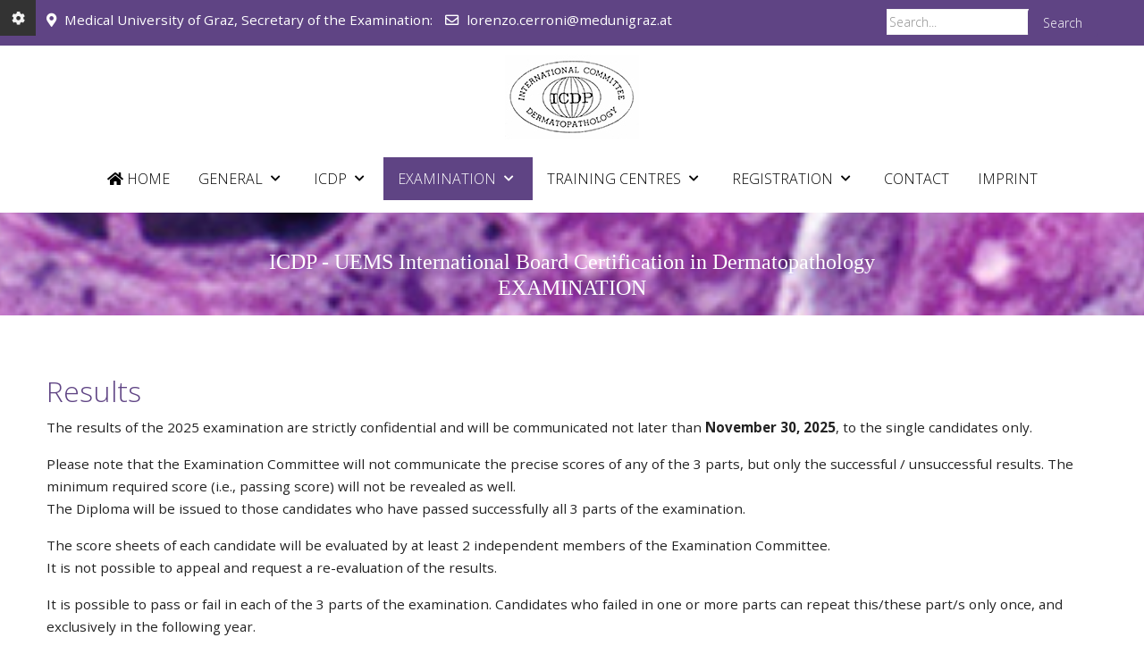

--- FILE ---
content_type: text/html; charset=utf-8
request_url: https://icdermpath.org/index.php/examination/results
body_size: 6666
content:
<!DOCTYPE html>
<html lang="de-de" dir="ltr">

<head>
   <meta http-equiv="X-UA-Compatible" content="IE=edge" /><meta name="viewport" content="width=device-width, initial-scale=1" /><meta name="HandheldFriendly" content="true" /><meta name="apple-mobile-web-app-capable" content="YES" /> <!-- document meta -->
   <meta charset="utf-8">
	<meta name="author" content="Super User">
	<meta name="description" content="I C D P - International Committee for Dermatopathology">
	<meta name="generator" content="Joomla! - Open Source Content Management">
	<title>Results</title>
	<link href="https://icdermpath.org/index.php/component/search/?id=50&amp;Itemid=244&amp;format=opensearch" rel="search" title="Suchen I C D P - International Committee for Dermatopathology" type="application/opensearchdescription+xml">
<link href="/plugins/system/uikit3/css/uikit.css?25038e3d7a181102ab6d674fd39231e4" rel="stylesheet" defer="defer" />
<script type="application/json" class="joomla-script-options new">{"system.paths":{"root":"","rootFull":"https:\/\/icdermpath.org\/","base":"","baseFull":"https:\/\/icdermpath.org\/"},"csrf.token":"758ae0b8960fcd2edc9f3491d9ee689a"}</script>
	<script src="/media/system/js/core.min.js?17121a112ecec3d656efe5c5f493429c9acf2179"></script>
	<script src="/media/vendor/bootstrap/js/bootstrap-es5.min.js?5.1.3" nomodule defer></script>
	<script src="/media/vendor/bootstrap/js/alert.min.js?5.1.3" type="module"></script>
	<script src="/media/vendor/bootstrap/js/button.min.js?5.1.3" type="module"></script>
	<script src="/media/vendor/bootstrap/js/carousel.min.js?5.1.3" type="module"></script>
	<script src="/media/vendor/bootstrap/js/collapse.min.js?5.1.3" type="module"></script>
	<script src="/media/vendor/bootstrap/js/dropdown.min.js?5.1.3" type="module"></script>
	<script src="/media/vendor/bootstrap/js/modal.min.js?5.1.3" type="module"></script>
	<script src="/media/vendor/bootstrap/js/offcanvas.min.js?5.1.3" type="module"></script>
	<script src="/media/vendor/bootstrap/js/popover.min.js?5.1.3" type="module"></script>
	<script src="/media/vendor/bootstrap/js/scrollspy.min.js?5.1.3" type="module"></script>
	<script src="/media/vendor/bootstrap/js/tab.min.js?5.1.3" type="module"></script>
	<script src="/media/vendor/bootstrap/js/toast.min.js?5.1.3" type="module"></script>
	<script src="/plugins/system/uikit3/js/uikit.js?25038e3d7a181102ab6d674fd39231e4" defer></script>
	<script src="/plugins/system/uikit3/js/uikit-icons.js?25038e3d7a181102ab6d674fd39231e4" defer></script>
 <!-- joomla head -->
   <link href="https://icdermpath.org/images/Favicon.jpg" rel="shortcut icon" type="image/jpeg" sizes="any" /><link href="https://fonts.googleapis.com/css2?family=Open+Sans:ital,wght@0,300;0,400;0,600;0,700;0,800;1,300;1,400;1,600;1,700;1,800&display=swap" rel="stylesheet" type="text/css" />
<link href="https://icdermpath.org/media/astroid/assets/vendor/fontawesome/css/all.min.css?v=2.5.14" version="6.0.0" rel="stylesheet" type="text/css" />
<link href="https://icdermpath.org/media/system/css/joomla-fontawesome.css?v=2.5.14" rel="stylesheet" type="text/css" />
<link href="https://icdermpath.org/templates/tp_industry/css/compiled-2f7ed7e0dcfacedce938e1138d12428a.css?v=2.5.14" rel="stylesheet" type="text/css" />
<link href="https://icdermpath.org/templates/tp_industry/css/compiled-c9ec1a0444299441e2080c7d6624b71e.css?v=2.5.14" rel="stylesheet" type="text/css" />
 <!-- head styles -->
   <script type="text/javascript">function toggleAstroidPresets(){
            document.querySelector(".astroid-preset-switcher").classList.toggle("open");
        }</script><link rel="preconnect" href="https://fonts.gstatic.com"> <!-- head scripts -->
</head> <!-- document head -->

<body class="site astroid-framework com-content view-article layout-default itemid-244 results-alias tp-style-36 de-DE ltr">
   <a title="Back to Top" id="astroid-backtotop" class="circle hideonsm hideonxs" href="javascript:void(0)" style="background:rgb(255, 255, 255);padding:10px;border: 1px solid rgba(85, 85, 85, 0.147);"><i class="fas fa-arrow-up" style="font-size:20px;color:rgba(68, 68, 68, 0.347);height:20px; width:20px; line-height:20px; text-align:center;"></i></a><!-- astroid container -->
<div class="astroid-container">
    <div class="astroid-mobilemenu d-none d-init dir-left" data-class-prefix="astroid-mobilemenu" id="astroid-mobilemenu">
   <div class="burger-menu-button active">
      <button aria-label="Mobile Menu Toggle" type="button" class="button close-offcanvas offcanvas-close-btn">
         <span class="box">
            <span class="inner"></span>
         </span>
      </button>
   </div>
   <ul class="astroid-mobile-menu d-none"><li class="nav-item nav-item-id-101 nav-item-level-1 nav-item-default"><!--menu link starts-->
<a href="/index.php" title="Home" class=" nav-link-item-id-101 nav-link item-link-component item-level-1" data-drop-action="hover">
   <span class="nav-title">
               <i class="fas fa-home"></i>
                                          Home                              </span>
   </a>
<!--menu link ends--></li><li class="nav-item nav-item-id-231 nav-item-level-1 nav-item-deeper nav-item-parent has-megamenu nav-item-dropdown"><!--menu link starts-->
<a href="javascript:void(0);" title="General" class=" nav-link-item-id-231 nav-link item-link-heading item-level-1" data-drop-action="hover">
   <span class="nav-title">
                                          General                              </span>
   </a>
<!--menu link ends--><ul class="nav-child list-group navbar-subnav level-1"><li class="nav-item-submenu nav-item-id-232 nav-item-level-2"><!--menu link starts-->
<a href="/index.php/general/information" title="Information" class=" nav-link-item-id-232 nav-link item-link-component item-level-2" data-drop-action="hover">
   <span class="nav-title">
                                          Information                              </span>
   </a>
<!--menu link ends--></li><li class="nav-item-submenu nav-item-id-233 nav-item-level-2"><!--menu link starts-->
<a href="/index.php/general/officers" title="Officers" class=" nav-link-item-id-233 nav-link item-link-component item-level-2" data-drop-action="hover">
   <span class="nav-title">
                                          Officers                              </span>
   </a>
<!--menu link ends--></li></ul></li><li class="nav-item nav-item-id-234 nav-item-level-1 nav-item-deeper nav-item-parent has-megamenu nav-item-dropdown"><!--menu link starts-->
<a href="javascript:void(0);" title="ICDP" class=" nav-link-item-id-234 nav-link item-link-heading item-level-1" data-drop-action="hover">
   <span class="nav-title">
                                          ICDP                              </span>
   </a>
<!--menu link ends--><ul class="nav-child list-group navbar-subnav level-1"><li class="nav-item-submenu nav-item-id-235 nav-item-level-2"><!--menu link starts-->
<a href="/index.php/icdp/aims" title="Aims" class=" nav-link-item-id-235 nav-link item-link-component item-level-2" data-drop-action="hover">
   <span class="nav-title">
                                          Aims                              </span>
   </a>
<!--menu link ends--></li><li class="nav-item-submenu nav-item-id-236 nav-item-level-2"><!--menu link starts-->
<a href="/index.php/icdp/activities" title="Activities" class=" nav-link-item-id-236 nav-link item-link-component item-level-2" data-drop-action="hover">
   <span class="nav-title">
                                          Activities                              </span>
   </a>
<!--menu link ends--></li><li class="nav-item-submenu nav-item-id-237 nav-item-level-2"><!--menu link starts-->
<a href="/index.php/icdp/participation" title="Participation" class=" nav-link-item-id-237 nav-link item-link-component item-level-2" data-drop-action="hover">
   <span class="nav-title">
                                          Participation                              </span>
   </a>
<!--menu link ends--></li></ul></li><li class="nav-item nav-item-id-239 nav-item-level-1 nav-item-active nav-item-deeper nav-item-parent has-megamenu nav-item-dropdown"><!--menu link starts-->
<a href="javascript:void(0);" title="Examination" class=" nav-link-item-id-239 nav-link active item-link-heading item-level-1" data-drop-action="hover">
   <span class="nav-title">
                                          Examination                              </span>
   </a>
<!--menu link ends--><ul class="nav-child list-group navbar-subnav level-1"><li class="nav-item-submenu nav-item-id-240 nav-item-level-2"><!--menu link starts-->
<a href="/index.php/examination/requirements" title="Requirements" class=" nav-link-item-id-240 nav-link item-link-component item-level-2" data-drop-action="hover">
   <span class="nav-title">
                                          Requirements                              </span>
   </a>
<!--menu link ends--></li><li class="nav-item-submenu nav-item-id-241 nav-item-level-2"><!--menu link starts-->
<a href="/index.php/examination/examples" title="Examples" class=" nav-link-item-id-241 nav-link item-link-component item-level-2" data-drop-action="hover">
   <span class="nav-title">
                                          Examples                              </span>
   </a>
<!--menu link ends--></li><li class="nav-item-submenu nav-item-id-242 nav-item-level-2"><!--menu link starts-->
<a href="/index.php/examination/courses" title="Courses" class=" nav-link-item-id-242 nav-link item-link-component item-level-2" data-drop-action="hover">
   <span class="nav-title">
                                          Courses                              </span>
   </a>
<!--menu link ends--></li><li class="nav-item-submenu nav-item-id-243 nav-item-level-2"><!--menu link starts-->
<a href="/index.php/examination/literature" title="Literature" class=" nav-link-item-id-243 nav-link item-link-component item-level-2" data-drop-action="hover">
   <span class="nav-title">
                                          Literature                              </span>
   </a>
<!--menu link ends--></li><li class="nav-item-submenu nav-item-id-244 nav-item-level-2 nav-item-current nav-item-active"><!--menu link starts-->
<a href="/index.php/examination/results" title="Results" class=" nav-link-item-id-244 nav-link active item-link-component item-level-2" data-drop-action="hover">
   <span class="nav-title">
                                          Results                              </span>
   </a>
<!--menu link ends--></li></ul></li><li class="nav-item nav-item-id-245 nav-item-level-1 nav-item-deeper nav-item-parent has-megamenu nav-item-dropdown"><!--menu link starts-->
<a href="javascript:void(0);" title="Training Centres" class=" nav-link-item-id-245 nav-link item-link-heading item-level-1" data-drop-action="hover">
   <span class="nav-title">
                                          Training Centres                              </span>
   </a>
<!--menu link ends--><ul class="nav-child list-group navbar-subnav level-1"><li class="nav-item-submenu nav-item-id-247 nav-item-level-2"><!--menu link starts-->
<a href="/index.php/trainingcentres/definition" title="Definition" class=" nav-link-item-id-247 nav-link item-link-component item-level-2" data-drop-action="hover">
   <span class="nav-title">
                                          Definition                              </span>
   </a>
<!--menu link ends--></li><li class="nav-item-submenu nav-item-id-248 nav-item-level-2"><!--menu link starts-->
<a href="/index.php/trainingcentres/guidelines" title="Guidelines" class=" nav-link-item-id-248 nav-link item-link-component item-level-2" data-drop-action="hover">
   <span class="nav-title">
                                          Guidelines                              </span>
   </a>
<!--menu link ends--></li><li class="nav-item-submenu nav-item-id-249 nav-item-level-2"><!--menu link starts-->
<a href="/index.php/trainingcentres/application" title="Application as TC" class=" nav-link-item-id-249 nav-link item-link-component item-level-2" data-drop-action="hover">
   <span class="nav-title">
                                          Application as TC                              </span>
   </a>
<!--menu link ends--></li><li class="nav-item-submenu nav-item-id-250 nav-item-level-2"><!--menu link starts-->
<a href="/index.php/trainingcentres/accreditedtcs" title="Accredited TCs" class=" nav-link-item-id-250 nav-link item-link-component item-level-2" data-drop-action="hover">
   <span class="nav-title">
                                          Accredited TCs                              </span>
   </a>
<!--menu link ends--></li><li class="nav-item-submenu nav-item-id-251 nav-item-level-2"><!--menu link starts-->
<a href="/index.php/trainingcentres/paymentform" title="Payment Form" class=" nav-link-item-id-251 nav-link item-link-component item-level-2" data-drop-action="hover">
   <span class="nav-title">
                                          Payment Form                              </span>
   </a>
<!--menu link ends--></li><li class="nav-item-submenu nav-item-id-252 nav-item-level-2"><!--menu link starts-->
<a href="/index.php/trainingcentres/contacttcs" title="Contact" class=" nav-link-item-id-252 nav-link item-link-component item-level-2" data-drop-action="hover">
   <span class="nav-title">
                                          Contact                              </span>
   </a>
<!--menu link ends--></li></ul></li><li class="nav-item nav-item-id-246 nav-item-level-1 nav-item-deeper nav-item-parent has-megamenu nav-item-dropdown"><!--menu link starts-->
<a href="javascript:void(0);" title="Registration" class=" nav-link-item-id-246 nav-link item-link-heading item-level-1" data-drop-action="hover">
   <span class="nav-title">
                                          Registration                              </span>
   </a>
<!--menu link ends--><ul class="nav-child list-group navbar-subnav level-1"><li class="nav-item-submenu nav-item-id-253 nav-item-level-2"><!--menu link starts-->
<a href="/index.php/registration/registrationapplication" title="Application Form" class=" nav-link-item-id-253 nav-link item-link-component item-level-2" data-drop-action="hover">
   <span class="nav-title">
                                          Application Form                              </span>
   </a>
<!--menu link ends--></li><li class="nav-item-submenu nav-item-id-254 nav-item-level-2"><!--menu link starts-->
<a href="/index.php/registration/registrationfee" title="Registration Fee" class=" nav-link-item-id-254 nav-link item-link-component item-level-2" data-drop-action="hover">
   <span class="nav-title">
                                          Registration Fee                              </span>
   </a>
<!--menu link ends--></li><li class="nav-item-submenu nav-item-id-255 nav-item-level-2"><!--menu link starts-->
<a href="/index.php/registration/reservarionpaymentform" title="Payment Form" class=" nav-link-item-id-255 nav-link item-link-component item-level-2" data-drop-action="hover">
   <span class="nav-title">
                                          Payment Form                              </span>
   </a>
<!--menu link ends--></li><li class="nav-item-submenu nav-item-id-256 nav-item-level-2"><!--menu link starts-->
<a href="/index.php/registration/hotelreservation" title="Hotel Reservation" class=" nav-link-item-id-256 nav-link item-link-component item-level-2" data-drop-action="hover">
   <span class="nav-title">
                                          Hotel Reservation                              </span>
   </a>
<!--menu link ends--></li></ul></li><li class="nav-item nav-item-id-230 nav-item-level-1"><!--menu link starts-->
<a href="/index.php/contact" title="Contact" class=" nav-link-item-id-230 nav-link item-link-component item-level-1" data-drop-action="hover">
   <span class="nav-title">
                                          Contact                              </span>
   </a>
<!--menu link ends--></li><li class="nav-item nav-item-id-257 nav-item-level-1"><!--menu link starts-->
<a href="/index.php/imprint" title="Imprint" class=" nav-link-item-id-257 nav-link item-link-component item-level-1" data-drop-action="hover">
   <span class="nav-title">
                                          Imprint                              </span>
   </a>
<!--menu link ends--></li></ul></div>    <!-- astroid content -->
    <div class="astroid-content">
                <!-- astroid layout -->
        <div class="astroid-layout astroid-layout-wide">
                        <!-- astroid wrapper -->
            <div class="astroid-wrapper">
                                <section class="astroid-section bg-primary" id="t-im8m6rryc"><div class="container"><div class="astroid-row row" id="ar-mqghu4mgy"><div class="astroid-column col-lg-9 order-xl-0 order-lg-0 order-md-0 order-sm-0 order-0" id="ac-qoo1g81jv"><div class="astroid-module-position" id="tl-dc6efyjl0"><div class="astroid-contact-info">
         <span class="astroid-contact-address">
                     <i class="fas fa-map-marker-alt"></i>
                           Medical University of Graz, Secretary of the Examination:       </span>
   
   
   
         <span class="astroid-contact-email">
                     <i class="far fa-envelope"></i>
                           <a href="mailto:lorenzo.cerroni@medunigraz.at">lorenzo.cerroni@medunigraz.at</a>
      </span>
   
   </div></div></div><div class="astroid-column col-lg-3 order-xl-0 order-lg-0 order-md-0 order-sm-0 order-0" id="ac-2fz796q2m"><div class="astroid-module-position float-right" id="tr-xd05gvd3h"> <div class="moduletable ">
         <div class="search">
	<form action="/index.php/examination/results" method="post" class="form-group">
		<div class="input-group">
			<!-- <label for="mod-search-searchword227" class="element-invisible">Suchen ...</label> --><input name="searchword" id="mod-search-searchword227" maxlength="200"  class="inputbox form-control search-query input-medium pr-2 pl-2" type="search" placeholder="Search..." /> <div class="input-group-prepend"><button class="mr-2 ml-2 button btn-sm btn btn-primary" onclick="this.form.searchword.focus();">Search</button></div>			<input type="hidden" name="task" value="search" />
			<input type="hidden" name="option" value="com_search" />
			<input type="hidden" name="Itemid" value="244" />
		</div>
	</form>
</div> </div> </div></div></div></div></section><section class="astroid-section astroid-header-section" id="top"><div class="container"><div class="astroid-row row" id="ar-rruz47iv5"><div class="astroid-column col-lg-12 order-xl-0 order-lg-0 order-md-0 order-sm-0 order-0" id="ac-m3l819ab3"><div class="astroid-module-position" id="h-tmj7xjtce"><header id="astroid-header" class="astroid-header astroid-stacked-header astroid-stacked-center-header">
   <div class="d-flex">
      <div class="header-stacked-section d-flex justify-content-between flex-column w-100">
         <div class="w-100 d-flex justify-content-center">                           <div class="d-flex d-lg-none justify-content-start">
                  <div class="header-mobilemenu-trigger d-lg-none burger-menu-button align-self-center" data-offcanvas="#astroid-mobilemenu" data-effect="mobilemenu-slide">
                     <button class="button" aria-label="Mobile Menu Toggle" type="button"><span class="box"><span class="inner"></span></span></button>
                  </div>
               </div>
                        <div class="d-flex w-100 justify-content-center"><!-- logo starts -->
    <!-- image logo starts -->
        <div class="logo-wrapper astroid-logo">
                <a target="_self" class="astroid-logo astroid-logo-image d-flex align-items-center" href="https://icdermpath.org/">
                                    <img src="https://icdermpath.org/images/ICDP-Logo-mittel.jpg" alt="I C D P - International Committee for Dermatopathology" class="astroid-logo-default" />
                                        <img src="https://icdermpath.org/images/ICDP-Logo-klein.jpg" alt="I C D P - International Committee for Dermatopathology" class="astroid-logo-mobile" />
                                        <img src="https://icdermpath.org/images/ICDP-Logo-klein.jpg" alt="I C D P - International Committee for Dermatopathology" class="astroid-logo-sticky" />
                            </a>
            </div>
    <!-- image logo ends -->
<!-- logo ends --></div></div>            <div data-megamenu data-megamenu-class=".has-megamenu" data-megamenu-content-class=".megamenu-container" data-dropdown-arrow="true" data-header-offset="true" data-transition-speed="300" data-megamenu-animation="fade" data-easing="linear" data-astroid-trigger="hover" data-megamenu-submenu-class=".nav-submenu" class="astroid-stacked-center-menu w-100 d-none d-lg-flex justify-content-center pt-3">
               <div class=" astroid-nav-wraper align-self-center px-2 d-none d-lg-block w-100"><ul class="nav astroid-nav justify-content-center d-flex align-items-center"><li data-position="right" class="nav-item nav-item-id-101 nav-item-level-1 nav-item-default"><!--menu link starts-->
<a href="/index.php" title="Home" class=" nav-link-item-id-101 nav-link item-link-component item-level-1" data-drop-action="hover">
   <span class="nav-title">
               <i class="fas fa-home"></i>
                                          Home                              </span>
   </a>
<!--menu link ends--></li><li data-position="right" class="nav-item nav-item-id-231 nav-item-level-1 nav-item-deeper nav-item-parent has-megamenu nav-item-dropdown"><!--menu link starts-->
<a href="javascript:void(0);" title="General" class=" nav-link-item-id-231 nav-link megamenu-item-link item-link-heading item-level-1" data-drop-action="hover">
   <span class="nav-title">
                                          General                                                <i class="fas fa-chevron-down nav-item-caret"></i>
                  </span>
   </a>
<!--menu link ends--><div style="width:250px" class="megamenu-container nav-submenu-container nav-item-level-1"><ul class="nav-submenu"><li data-position="right" class="nav-item-submenu nav-item-id-232 nav-item-level-2"><!--menu link starts-->
<a href="/index.php/general/information" title="Information" class=" nav-link-item-id-232 item-link-component item-level-2" data-drop-action="hover">
   <span class="nav-title">
                                          Information                              </span>
   </a>
<!--menu link ends--></li><li data-position="right" class="nav-item-submenu nav-item-id-233 nav-item-level-2"><!--menu link starts-->
<a href="/index.php/general/officers" title="Officers" class=" nav-link-item-id-233 item-link-component item-level-2" data-drop-action="hover">
   <span class="nav-title">
                                          Officers                              </span>
   </a>
<!--menu link ends--></li></ul></li><li data-position="right" class="nav-item nav-item-id-234 nav-item-level-1 nav-item-deeper nav-item-parent has-megamenu nav-item-dropdown"><!--menu link starts-->
<a href="javascript:void(0);" title="ICDP" class=" nav-link-item-id-234 nav-link megamenu-item-link item-link-heading item-level-1" data-drop-action="hover">
   <span class="nav-title">
                                          ICDP                                                <i class="fas fa-chevron-down nav-item-caret"></i>
                  </span>
   </a>
<!--menu link ends--><div style="width:250px" class="megamenu-container nav-submenu-container nav-item-level-1"><ul class="nav-submenu"><li data-position="right" class="nav-item-submenu nav-item-id-235 nav-item-level-2"><!--menu link starts-->
<a href="/index.php/icdp/aims" title="Aims" class=" nav-link-item-id-235 item-link-component item-level-2" data-drop-action="hover">
   <span class="nav-title">
                                          Aims                              </span>
   </a>
<!--menu link ends--></li><li data-position="right" class="nav-item-submenu nav-item-id-236 nav-item-level-2"><!--menu link starts-->
<a href="/index.php/icdp/activities" title="Activities" class=" nav-link-item-id-236 item-link-component item-level-2" data-drop-action="hover">
   <span class="nav-title">
                                          Activities                              </span>
   </a>
<!--menu link ends--></li><li data-position="right" class="nav-item-submenu nav-item-id-237 nav-item-level-2"><!--menu link starts-->
<a href="/index.php/icdp/participation" title="Participation" class=" nav-link-item-id-237 item-link-component item-level-2" data-drop-action="hover">
   <span class="nav-title">
                                          Participation                              </span>
   </a>
<!--menu link ends--></li></ul></li><li data-position="right" class="nav-item nav-item-id-239 nav-item-level-1 nav-item-active nav-item-deeper nav-item-parent has-megamenu nav-item-dropdown"><!--menu link starts-->
<a href="javascript:void(0);" title="Examination" class=" nav-link-item-id-239 nav-link active megamenu-item-link item-link-heading item-level-1" data-drop-action="hover">
   <span class="nav-title">
                                          Examination                                                <i class="fas fa-chevron-down nav-item-caret"></i>
                  </span>
   </a>
<!--menu link ends--><div style="width:250px" class="megamenu-container nav-submenu-container nav-item-level-1"><ul class="nav-submenu"><li data-position="right" class="nav-item-submenu nav-item-id-240 nav-item-level-2"><!--menu link starts-->
<a href="/index.php/examination/requirements" title="Requirements" class=" nav-link-item-id-240 item-link-component item-level-2" data-drop-action="hover">
   <span class="nav-title">
                                          Requirements                              </span>
   </a>
<!--menu link ends--></li><li data-position="right" class="nav-item-submenu nav-item-id-241 nav-item-level-2"><!--menu link starts-->
<a href="/index.php/examination/examples" title="Examples" class=" nav-link-item-id-241 item-link-component item-level-2" data-drop-action="hover">
   <span class="nav-title">
                                          Examples                              </span>
   </a>
<!--menu link ends--></li><li data-position="right" class="nav-item-submenu nav-item-id-242 nav-item-level-2"><!--menu link starts-->
<a href="/index.php/examination/courses" title="Courses" class=" nav-link-item-id-242 item-link-component item-level-2" data-drop-action="hover">
   <span class="nav-title">
                                          Courses                              </span>
   </a>
<!--menu link ends--></li><li data-position="right" class="nav-item-submenu nav-item-id-243 nav-item-level-2"><!--menu link starts-->
<a href="/index.php/examination/literature" title="Literature" class=" nav-link-item-id-243 item-link-component item-level-2" data-drop-action="hover">
   <span class="nav-title">
                                          Literature                              </span>
   </a>
<!--menu link ends--></li><li data-position="right" class="nav-item-submenu nav-item-id-244 nav-item-level-2 nav-item-current nav-item-active"><!--menu link starts-->
<a href="/index.php/examination/results" title="Results" class=" nav-link-item-id-244 active item-link-component item-level-2" data-drop-action="hover">
   <span class="nav-title">
                                          Results                              </span>
   </a>
<!--menu link ends--></li></ul></li><li data-position="right" class="nav-item nav-item-id-245 nav-item-level-1 nav-item-deeper nav-item-parent has-megamenu nav-item-dropdown"><!--menu link starts-->
<a href="javascript:void(0);" title="Training Centres" class=" nav-link-item-id-245 nav-link megamenu-item-link item-link-heading item-level-1" data-drop-action="hover">
   <span class="nav-title">
                                          Training Centres                                                <i class="fas fa-chevron-down nav-item-caret"></i>
                  </span>
   </a>
<!--menu link ends--><div style="width:250px" class="megamenu-container nav-submenu-container nav-item-level-1"><ul class="nav-submenu"><li data-position="right" class="nav-item-submenu nav-item-id-247 nav-item-level-2"><!--menu link starts-->
<a href="/index.php/trainingcentres/definition" title="Definition" class=" nav-link-item-id-247 item-link-component item-level-2" data-drop-action="hover">
   <span class="nav-title">
                                          Definition                              </span>
   </a>
<!--menu link ends--></li><li data-position="right" class="nav-item-submenu nav-item-id-248 nav-item-level-2"><!--menu link starts-->
<a href="/index.php/trainingcentres/guidelines" title="Guidelines" class=" nav-link-item-id-248 item-link-component item-level-2" data-drop-action="hover">
   <span class="nav-title">
                                          Guidelines                              </span>
   </a>
<!--menu link ends--></li><li data-position="right" class="nav-item-submenu nav-item-id-249 nav-item-level-2"><!--menu link starts-->
<a href="/index.php/trainingcentres/application" title="Application as TC" class=" nav-link-item-id-249 item-link-component item-level-2" data-drop-action="hover">
   <span class="nav-title">
                                          Application as TC                              </span>
   </a>
<!--menu link ends--></li><li data-position="right" class="nav-item-submenu nav-item-id-250 nav-item-level-2"><!--menu link starts-->
<a href="/index.php/trainingcentres/accreditedtcs" title="Accredited TCs" class=" nav-link-item-id-250 item-link-component item-level-2" data-drop-action="hover">
   <span class="nav-title">
                                          Accredited TCs                              </span>
   </a>
<!--menu link ends--></li><li data-position="right" class="nav-item-submenu nav-item-id-251 nav-item-level-2"><!--menu link starts-->
<a href="/index.php/trainingcentres/paymentform" title="Payment Form" class=" nav-link-item-id-251 item-link-component item-level-2" data-drop-action="hover">
   <span class="nav-title">
                                          Payment Form                              </span>
   </a>
<!--menu link ends--></li><li data-position="right" class="nav-item-submenu nav-item-id-252 nav-item-level-2"><!--menu link starts-->
<a href="/index.php/trainingcentres/contacttcs" title="Contact" class=" nav-link-item-id-252 item-link-component item-level-2" data-drop-action="hover">
   <span class="nav-title">
                                          Contact                              </span>
   </a>
<!--menu link ends--></li></ul></li><li data-position="right" class="nav-item nav-item-id-246 nav-item-level-1 nav-item-deeper nav-item-parent has-megamenu nav-item-dropdown"><!--menu link starts-->
<a href="javascript:void(0);" title="Registration" class=" nav-link-item-id-246 nav-link megamenu-item-link item-link-heading item-level-1" data-drop-action="hover">
   <span class="nav-title">
                                          Registration                                                <i class="fas fa-chevron-down nav-item-caret"></i>
                  </span>
   </a>
<!--menu link ends--><div style="width:250px" class="megamenu-container nav-submenu-container nav-item-level-1"><ul class="nav-submenu"><li data-position="right" class="nav-item-submenu nav-item-id-253 nav-item-level-2"><!--menu link starts-->
<a href="/index.php/registration/registrationapplication" title="Application Form" class=" nav-link-item-id-253 item-link-component item-level-2" data-drop-action="hover">
   <span class="nav-title">
                                          Application Form                              </span>
   </a>
<!--menu link ends--></li><li data-position="right" class="nav-item-submenu nav-item-id-254 nav-item-level-2"><!--menu link starts-->
<a href="/index.php/registration/registrationfee" title="Registration Fee" class=" nav-link-item-id-254 item-link-component item-level-2" data-drop-action="hover">
   <span class="nav-title">
                                          Registration Fee                              </span>
   </a>
<!--menu link ends--></li><li data-position="right" class="nav-item-submenu nav-item-id-255 nav-item-level-2"><!--menu link starts-->
<a href="/index.php/registration/reservarionpaymentform" title="Payment Form" class=" nav-link-item-id-255 item-link-component item-level-2" data-drop-action="hover">
   <span class="nav-title">
                                          Payment Form                              </span>
   </a>
<!--menu link ends--></li><li data-position="right" class="nav-item-submenu nav-item-id-256 nav-item-level-2"><!--menu link starts-->
<a href="/index.php/registration/hotelreservation" title="Hotel Reservation" class=" nav-link-item-id-256 item-link-component item-level-2" data-drop-action="hover">
   <span class="nav-title">
                                          Hotel Reservation                              </span>
   </a>
<!--menu link ends--></li></ul></li><li data-position="right" class="nav-item nav-item-id-230 nav-item-level-1"><!--menu link starts-->
<a href="/index.php/contact" title="Contact" class=" nav-link-item-id-230 nav-link item-link-component item-level-1" data-drop-action="hover">
   <span class="nav-title">
                                          Contact                              </span>
   </a>
<!--menu link ends--></li><li data-position="right" class="nav-item nav-item-id-257 nav-item-level-1"><!--menu link starts-->
<a href="/index.php/imprint" title="Imprint" class=" nav-link-item-id-257 nav-link item-link-component item-level-1" data-drop-action="hover">
   <span class="nav-title">
                                          Imprint                              </span>
   </a>
<!--menu link ends--></li></ul></div>            </div>
                  </div>
   </div>
</header><!-- header starts -->
<header id="astroid-sticky-header" data-megamenu data-megamenu-class=".has-megamenu" data-megamenu-content-class=".megamenu-container" data-dropdown-arrow="true" data-header-offset="true" data-transition-speed="300" data-megamenu-animation="fade" data-easing="linear" data-astroid-trigger="hover" data-megamenu-submenu-class=".nav-submenu" class="astroid-header astroid-header-sticky header-sticky-desktop header-static-mobile header-static-tablet d-none">
   <div class="container d-flex flex-row justify-content-between">
               <div class="d-flex d-lg-none justify-content-start">
            <div class="header-mobilemenu-trigger d-lg-none burger-menu-button align-self-center" data-offcanvas="#astroid-mobilemenu" data-effect="mobilemenu-slide">
               <button class="button" type="button" aria-label="Mobile Menu Toggle"><span class="box"><span class="inner"></span></span></button>
            </div>
         </div>
            <div class="header-left-section d-flex justify-content-start">
         <!-- logo starts -->
    <!-- image logo starts -->
        <div class="logo-wrapper astroid-logo">
                <a target="_self" class="astroid-logo astroid-logo-image d-flex align-items-center" href="https://icdermpath.org/">
                                    <img src="https://icdermpath.org/images/ICDP-Logo-mittel.jpg" alt="I C D P - International Committee for Dermatopathology" class="astroid-logo-default" />
                                        <img src="https://icdermpath.org/images/ICDP-Logo-klein.jpg" alt="I C D P - International Committee for Dermatopathology" class="astroid-logo-mobile" />
                                        <img src="https://icdermpath.org/images/ICDP-Logo-klein.jpg" alt="I C D P - International Committee for Dermatopathology" class="astroid-logo-sticky" />
                            </a>
            </div>
    <!-- image logo ends -->
<!-- logo ends -->               </div>
                           <div class="header-right-section d-flex justify-content-end flex-lg-grow-1">
            <div class=" astroid-nav-wraper align-self-center px-2 d-none d-lg-block ml-auto"><ul class="nav astroid-nav d-none d-lg-flex"><li data-position="right" class="nav-item nav-item-id-101 nav-item-level-1 nav-item-default"><!--menu link starts-->
<a href="/index.php" title="Home" class=" nav-link-item-id-101 nav-link item-link-component item-level-1" data-drop-action="hover">
   <span class="nav-title">
               <i class="fas fa-home"></i>
                                          Home                              </span>
   </a>
<!--menu link ends--></li><li data-position="right" class="nav-item nav-item-id-231 nav-item-level-1 nav-item-deeper nav-item-parent has-megamenu nav-item-dropdown"><!--menu link starts-->
<a href="javascript:void(0);" title="General" class=" nav-link-item-id-231 nav-link megamenu-item-link item-link-heading item-level-1" data-drop-action="hover">
   <span class="nav-title">
                                          General                                                <i class="fas fa-chevron-down nav-item-caret"></i>
                  </span>
   </a>
<!--menu link ends--><div style="width:250px" class="megamenu-container nav-submenu-container nav-item-level-1"><ul class="nav-submenu"><li data-position="right" class="nav-item-submenu nav-item-id-232 nav-item-level-2"><!--menu link starts-->
<a href="/index.php/general/information" title="Information" class=" nav-link-item-id-232 item-link-component item-level-2" data-drop-action="hover">
   <span class="nav-title">
                                          Information                              </span>
   </a>
<!--menu link ends--></li><li data-position="right" class="nav-item-submenu nav-item-id-233 nav-item-level-2"><!--menu link starts-->
<a href="/index.php/general/officers" title="Officers" class=" nav-link-item-id-233 item-link-component item-level-2" data-drop-action="hover">
   <span class="nav-title">
                                          Officers                              </span>
   </a>
<!--menu link ends--></li></ul></li><li data-position="right" class="nav-item nav-item-id-234 nav-item-level-1 nav-item-deeper nav-item-parent has-megamenu nav-item-dropdown"><!--menu link starts-->
<a href="javascript:void(0);" title="ICDP" class=" nav-link-item-id-234 nav-link megamenu-item-link item-link-heading item-level-1" data-drop-action="hover">
   <span class="nav-title">
                                          ICDP                                                <i class="fas fa-chevron-down nav-item-caret"></i>
                  </span>
   </a>
<!--menu link ends--><div style="width:250px" class="megamenu-container nav-submenu-container nav-item-level-1"><ul class="nav-submenu"><li data-position="right" class="nav-item-submenu nav-item-id-235 nav-item-level-2"><!--menu link starts-->
<a href="/index.php/icdp/aims" title="Aims" class=" nav-link-item-id-235 item-link-component item-level-2" data-drop-action="hover">
   <span class="nav-title">
                                          Aims                              </span>
   </a>
<!--menu link ends--></li><li data-position="right" class="nav-item-submenu nav-item-id-236 nav-item-level-2"><!--menu link starts-->
<a href="/index.php/icdp/activities" title="Activities" class=" nav-link-item-id-236 item-link-component item-level-2" data-drop-action="hover">
   <span class="nav-title">
                                          Activities                              </span>
   </a>
<!--menu link ends--></li><li data-position="right" class="nav-item-submenu nav-item-id-237 nav-item-level-2"><!--menu link starts-->
<a href="/index.php/icdp/participation" title="Participation" class=" nav-link-item-id-237 item-link-component item-level-2" data-drop-action="hover">
   <span class="nav-title">
                                          Participation                              </span>
   </a>
<!--menu link ends--></li></ul></li><li data-position="right" class="nav-item nav-item-id-239 nav-item-level-1 nav-item-active nav-item-deeper nav-item-parent has-megamenu nav-item-dropdown"><!--menu link starts-->
<a href="javascript:void(0);" title="Examination" class=" nav-link-item-id-239 nav-link active megamenu-item-link item-link-heading item-level-1" data-drop-action="hover">
   <span class="nav-title">
                                          Examination                                                <i class="fas fa-chevron-down nav-item-caret"></i>
                  </span>
   </a>
<!--menu link ends--><div style="width:250px" class="megamenu-container nav-submenu-container nav-item-level-1"><ul class="nav-submenu"><li data-position="right" class="nav-item-submenu nav-item-id-240 nav-item-level-2"><!--menu link starts-->
<a href="/index.php/examination/requirements" title="Requirements" class=" nav-link-item-id-240 item-link-component item-level-2" data-drop-action="hover">
   <span class="nav-title">
                                          Requirements                              </span>
   </a>
<!--menu link ends--></li><li data-position="right" class="nav-item-submenu nav-item-id-241 nav-item-level-2"><!--menu link starts-->
<a href="/index.php/examination/examples" title="Examples" class=" nav-link-item-id-241 item-link-component item-level-2" data-drop-action="hover">
   <span class="nav-title">
                                          Examples                              </span>
   </a>
<!--menu link ends--></li><li data-position="right" class="nav-item-submenu nav-item-id-242 nav-item-level-2"><!--menu link starts-->
<a href="/index.php/examination/courses" title="Courses" class=" nav-link-item-id-242 item-link-component item-level-2" data-drop-action="hover">
   <span class="nav-title">
                                          Courses                              </span>
   </a>
<!--menu link ends--></li><li data-position="right" class="nav-item-submenu nav-item-id-243 nav-item-level-2"><!--menu link starts-->
<a href="/index.php/examination/literature" title="Literature" class=" nav-link-item-id-243 item-link-component item-level-2" data-drop-action="hover">
   <span class="nav-title">
                                          Literature                              </span>
   </a>
<!--menu link ends--></li><li data-position="right" class="nav-item-submenu nav-item-id-244 nav-item-level-2 nav-item-current nav-item-active"><!--menu link starts-->
<a href="/index.php/examination/results" title="Results" class=" nav-link-item-id-244 active item-link-component item-level-2" data-drop-action="hover">
   <span class="nav-title">
                                          Results                              </span>
   </a>
<!--menu link ends--></li></ul></li><li data-position="right" class="nav-item nav-item-id-245 nav-item-level-1 nav-item-deeper nav-item-parent has-megamenu nav-item-dropdown"><!--menu link starts-->
<a href="javascript:void(0);" title="Training Centres" class=" nav-link-item-id-245 nav-link megamenu-item-link item-link-heading item-level-1" data-drop-action="hover">
   <span class="nav-title">
                                          Training Centres                                                <i class="fas fa-chevron-down nav-item-caret"></i>
                  </span>
   </a>
<!--menu link ends--><div style="width:250px" class="megamenu-container nav-submenu-container nav-item-level-1"><ul class="nav-submenu"><li data-position="right" class="nav-item-submenu nav-item-id-247 nav-item-level-2"><!--menu link starts-->
<a href="/index.php/trainingcentres/definition" title="Definition" class=" nav-link-item-id-247 item-link-component item-level-2" data-drop-action="hover">
   <span class="nav-title">
                                          Definition                              </span>
   </a>
<!--menu link ends--></li><li data-position="right" class="nav-item-submenu nav-item-id-248 nav-item-level-2"><!--menu link starts-->
<a href="/index.php/trainingcentres/guidelines" title="Guidelines" class=" nav-link-item-id-248 item-link-component item-level-2" data-drop-action="hover">
   <span class="nav-title">
                                          Guidelines                              </span>
   </a>
<!--menu link ends--></li><li data-position="right" class="nav-item-submenu nav-item-id-249 nav-item-level-2"><!--menu link starts-->
<a href="/index.php/trainingcentres/application" title="Application as TC" class=" nav-link-item-id-249 item-link-component item-level-2" data-drop-action="hover">
   <span class="nav-title">
                                          Application as TC                              </span>
   </a>
<!--menu link ends--></li><li data-position="right" class="nav-item-submenu nav-item-id-250 nav-item-level-2"><!--menu link starts-->
<a href="/index.php/trainingcentres/accreditedtcs" title="Accredited TCs" class=" nav-link-item-id-250 item-link-component item-level-2" data-drop-action="hover">
   <span class="nav-title">
                                          Accredited TCs                              </span>
   </a>
<!--menu link ends--></li><li data-position="right" class="nav-item-submenu nav-item-id-251 nav-item-level-2"><!--menu link starts-->
<a href="/index.php/trainingcentres/paymentform" title="Payment Form" class=" nav-link-item-id-251 item-link-component item-level-2" data-drop-action="hover">
   <span class="nav-title">
                                          Payment Form                              </span>
   </a>
<!--menu link ends--></li><li data-position="right" class="nav-item-submenu nav-item-id-252 nav-item-level-2"><!--menu link starts-->
<a href="/index.php/trainingcentres/contacttcs" title="Contact" class=" nav-link-item-id-252 item-link-component item-level-2" data-drop-action="hover">
   <span class="nav-title">
                                          Contact                              </span>
   </a>
<!--menu link ends--></li></ul></li><li data-position="right" class="nav-item nav-item-id-246 nav-item-level-1 nav-item-deeper nav-item-parent has-megamenu nav-item-dropdown"><!--menu link starts-->
<a href="javascript:void(0);" title="Registration" class=" nav-link-item-id-246 nav-link megamenu-item-link item-link-heading item-level-1" data-drop-action="hover">
   <span class="nav-title">
                                          Registration                                                <i class="fas fa-chevron-down nav-item-caret"></i>
                  </span>
   </a>
<!--menu link ends--><div style="width:250px" class="megamenu-container nav-submenu-container nav-item-level-1"><ul class="nav-submenu"><li data-position="right" class="nav-item-submenu nav-item-id-253 nav-item-level-2"><!--menu link starts-->
<a href="/index.php/registration/registrationapplication" title="Application Form" class=" nav-link-item-id-253 item-link-component item-level-2" data-drop-action="hover">
   <span class="nav-title">
                                          Application Form                              </span>
   </a>
<!--menu link ends--></li><li data-position="right" class="nav-item-submenu nav-item-id-254 nav-item-level-2"><!--menu link starts-->
<a href="/index.php/registration/registrationfee" title="Registration Fee" class=" nav-link-item-id-254 item-link-component item-level-2" data-drop-action="hover">
   <span class="nav-title">
                                          Registration Fee                              </span>
   </a>
<!--menu link ends--></li><li data-position="right" class="nav-item-submenu nav-item-id-255 nav-item-level-2"><!--menu link starts-->
<a href="/index.php/registration/reservarionpaymentform" title="Payment Form" class=" nav-link-item-id-255 item-link-component item-level-2" data-drop-action="hover">
   <span class="nav-title">
                                          Payment Form                              </span>
   </a>
<!--menu link ends--></li><li data-position="right" class="nav-item-submenu nav-item-id-256 nav-item-level-2"><!--menu link starts-->
<a href="/index.php/registration/hotelreservation" title="Hotel Reservation" class=" nav-link-item-id-256 item-link-component item-level-2" data-drop-action="hover">
   <span class="nav-title">
                                          Hotel Reservation                              </span>
   </a>
<!--menu link ends--></li></ul></li><li data-position="right" class="nav-item nav-item-id-230 nav-item-level-1"><!--menu link starts-->
<a href="/index.php/contact" title="Contact" class=" nav-link-item-id-230 nav-link item-link-component item-level-1" data-drop-action="hover">
   <span class="nav-title">
                                          Contact                              </span>
   </a>
<!--menu link ends--></li><li data-position="right" class="nav-item nav-item-id-257 nav-item-level-1"><!--menu link starts-->
<a href="/index.php/imprint" title="Imprint" class=" nav-link-item-id-257 nav-link item-link-component item-level-1" data-drop-action="hover">
   <span class="nav-title">
                                          Imprint                              </span>
   </a>
<!--menu link ends--></li></ul></div>                                 </div>
         </div>
</header>
<!-- header ends --></div></div></div></div></section><section class="astroid-section" id="ta2-76flvm6z7"><div class="astroid-row row no-gutters gx-0" id="ar-fsoethzrg"><div class="astroid-column col-lg-12 order-xl-0 order-lg-0 order-md-0 order-sm-0 order-0" id="ac-nbiny2n0q"><div class="astroid-module-position" id="ta2us-39r3sjfaw"> <div class="moduletable ">
         <div id="mod-custom270" class="mod-custom custom">
	<p> </p>
<p style="text-align: center;"><span style="font-size: 24px;"><span style="font-family: 'times new roman', times, serif; color: #ffffff;">ICDP - UEMS International Board Certification in Dermatopathology<br />EXAMINATION</span></span></p></div> </div> </div></div></div></section><section class="astroid-section astroid-component-section" id="portfolio"><div class="container"><div class="astroid-row row" id="ar-1528971561366"><div class="astroid-column col-lg-6 order-xl-0 order-lg-0 order-md-0 order-sm-0 order-0 col-lg-12" id="ac-1528971561366"><div class="astroid-message" id="m-1528971711775"><div id="system-message-container">
   </div></div><div class="astroid-component" id="ca-1529739248826"><div class="astroid-component-area">
   <div class="com-content-article item-page" itemscope itemtype="https://schema.org/Article">
   <meta itemprop="inLanguage" content="de-DE" />
   
      
            <div class="item-title">
                     <h2 itemprop="headline">
               Results            </h2>
                                                   </div>
   
   
      
   
      
                                 
            <div itemprop="articleBody">
         <p>The results of the 2025 examination are strictly confidential and will be communicated not later than <strong>November 30, 2025</strong>, to the single candidates only.</p>
<p>Please note that the Examination Committee will not communicate the precise scores of any of the 3 parts, but only the successful / unsuccessful results. The minimum required score (i.e., passing score) will not be revealed as well.<br />The Diploma will be issued to those candidates who have passed successfully all 3 parts of the examination.</p>
<p>The score sheets of each candidate will be evaluated by at least 2 independent members of the Examination Committee.<br />It is not possible to appeal and request a re-evaluation of the results.</p>
<p>It is possible to pass or fail in each of the 3 parts of the examination. Candidates who failed in one or more parts can repeat this/these part/s only once, and exclusively in the following year.</p>
<p>After two failures the entire examination must be repeated.</p>       </div>
      
      
                                                      </div>
</div></div></div></div></div></section><section class="astroid-section" id="be-hno2xq11n"><div class="container"><div class="astroid-row row" id="ar-l75sxec7a"><div class="astroid-column col-lg-6 order-xl-0 order-lg-0 order-md-0 order-sm-0 order-0" id="ac-er4kme33o"><div class="astroid-module-position headline-bullet headline-border-primary" id="be2-nxdy9hyym"> <div class="moduletable ">
                    <h3 class="module-title">Secretary of the Examination </h3>  <div id="mod-custom275" class="mod-custom custom">
	<p>Lorenzo Cerroni, MD<br />Department of Dermatology<br />Medical University of Graz<br />Auenbruggerplatz 8<br />A-8036 Graz, AUSTRIA<br />e-mail: <a href="mailto: lorenzo.cerroni@medunigraz.at">lorenzo.cerroni@medunigraz.at</a></p>
<p> </p></div> </div> </div></div><div class="astroid-column col-lg-3 order-xl-0 order-lg-0 order-md-0 order-sm-0 order-0 col-lg-6" id="ac-yizky9ix7"><div class="astroid-module-position headline-bullet headline-border-primary" id="be1-jg0m6z11i"> <div class="moduletable ">
                    <h3 class="module-title">Application Contact</h3>  <div id="mod-custom137" class="mod-custom custom">
	<p>Prof. Dieter Metze, MD<br />University Hospital<br />Department of Dermatology<br />Von-Esmarch-Strasse 58<br />D‐48149 Münster, GERMANY<br />Fax +49 251 835 8973<br />e‐mail: <a href="mailto: dieter.metze@ukmuenster.de">dieter.metze@ukmuenster.de</a></p>
<p> </p></div> </div> </div></div></div></div></section>                            </div>
            <!-- end of astroid wrapper -->
                    </div>
        <!-- end of astroid layout -->
            </div>
    <!-- end of astroid content -->
    </div>
<!-- end of astroid container -->
   <!-- body and layout -->
   <script src="https://icdermpath.org/media/astroid/assets/vendor/jquery/jquery-3.5.1.min.js?v=2.5.14"></script><script src="https://icdermpath.org/media/astroid/assets/vendor/jquery/jquery.noConflict.js?v=2.5.14"></script><script src="https://icdermpath.org/media/astroid/assets/vendor/jquery/jquery.easing.min.js?v=2.5.14"></script><script src="https://icdermpath.org/media/astroid/assets/vendor/astroid/js/offcanvas.js?v=2.5.14"></script><script src="https://icdermpath.org/media/astroid/assets/vendor/astroid/js/mobilemenu.js?v=2.5.14"></script><script src="https://icdermpath.org/media/astroid/assets/vendor/astroid/js/megamenu.js?v=2.5.14"></script><script src="https://icdermpath.org/media/astroid/assets/vendor/hoverIntent/jquery.hoverIntent.min.js?v=2.5.14"></script><script src="https://icdermpath.org/media/astroid/assets/vendor/astroid/js/smooth-scroll.polyfills.min.js?v=2.5.14"></script><script src="https://icdermpath.org/media/astroid/assets/vendor/astroid/js/script.js?v=2.5.14"></script><script type="text/javascript">
			var scroll = new SmoothScroll('a[href*="#"]', {
            speed: 590
            , header: ".astroid-header"
			});</script><script>jQuery.noConflict(true);</script> <!-- body scripts -->
<div class="astroid-preset-switcher bg-white p-4">
    <div class="astroid-presets">
                    <a class="d-block border text-center bg-light mb-4" title="blue" href="https://icdermpath.org/index.php/examination/results?preset=blue">
                <div class="astroid-preset">
                                        <span class="small text-uppercase font-weight-bold">blue</span>
                </div>
            </a>
                    <a class="d-block border text-center bg-light mb-4" title="mint" href="https://icdermpath.org/index.php/examination/results?preset=mint">
                <div class="astroid-preset">
                                        <span class="small text-uppercase font-weight-bold">mint</span>
                </div>
            </a>
                    <a class="d-block border text-center bg-light mb-4" title="orange" href="https://icdermpath.org/index.php/examination/results?preset=orange">
                <div class="astroid-preset">
                                        <span class="small text-uppercase font-weight-bold">orange</span>
                </div>
            </a>
                    <a class="d-block border text-center bg-light mb-4" title="red" href="https://icdermpath.org/index.php/examination/results?preset=red">
                <div class="astroid-preset">
                                        <span class="small text-uppercase font-weight-bold">red</span>
                </div>
            </a>
            </div>
    <a href="javascript:void(0);" onclick="toggleAstroidPresets()" title="Template Presets" class="astroid-preset-switcher-toggle bg-dark text-light"><span class="fa fa-cog"></span></a>
</div></body> <!-- document body -->

</html> <!-- document end -->

--- FILE ---
content_type: text/css
request_url: https://icdermpath.org/templates/tp_industry/css/compiled-c9ec1a0444299441e2080c7d6624b71e.css?v=2.5.14
body_size: 1726
content:
.mobilemenu-slide.astroid-mobilemenu{visibility:visible;-webkit-transform:translate3d(-100%, 0, 0);transform:translate3d(-100%, 0, 0);}.mobilemenu-slide.astroid-mobilemenu-open .mobilemenu-slide.astroid-mobilemenu {visibility:visible;-webkit-transform:translate3d(0, 0, 0);transform:translate3d(0, 0, 0);}.mobilemenu-slide.astroid-mobilemenu::after{display:none;}#t-im8m6rryc{color:rgb(255, 255, 255);padding-top:10px;padding-bottom:10px}#t-im8m6rryc a{color:rgb(255, 255, 255);}#t-im8m6rryc a:hover{color:rgb(0, 0, 0);}#top{padding-top:10px;padding-bottom:10px}#ta2us-39r3sjfaw{color:rgb(0, 0, 0);}#ta2-76flvm6z7{background-image:url(https://icdermpath.org/images/BannerHG.jpg);background-repeat:no-repeat;background-size:cover;background-attachment:fixed;background-position:center center;}#portfolio{padding-top:5%;padding-bottom:5%}#be-hno2xq11n{background-color:rgb(244, 244, 244);padding-top:3%;padding-bottom:3%}.astroid-preset-switcher{
            position: fixed;
            top: 0;
            left: -200px;
            height: 100vh;
            width: 200px;
            box-shadow: none;
            z-index: 99999;
            transition: left 0.6s cubic-bezier(0.16, 1, 0.3, 1);
            display: flex;
        }
        .astroid-preset-switcher .astroid-presets{
            overflow-y: auto;
            height: 100%;
            width: 100%;
        }
        .astroid-preset-switcher.open{
            left: 0px;
            box-shadow: 0px 0px 10px rgba(0, 0, 0, 0.35);
            transition: left 0.6s cubic-bezier(0.16, 1, 0.3, 1);
        }
        .astroid-preset-switcher-toggle{
            position: absolute;
            z-index: 1;
            width: 40px;
            height: 40px;
            display: block;
            top:0;
            right: 0;
            margin-right: -40px;
            text-align: center;
            line-height: 40px;
            cursor: pointer;
        }.container, .container-sm, .container-md, .container-lg, .container-xl, .astroid-layout.astroid-layout-boxed .astroid-wrapper {max-width: 1200px;}body, .body{font-weight:400;text-transform:none;font-size:0.95rem;letter-spacing:0px;line-height:1.6rem;font-family:Open Sans, Arial, Helvetica, sans-serif;}h1, .h1{color:rgb(95, 68, 132);font-weight:300;text-transform:uppercase;font-size:3rem;letter-spacing:2pt;line-height:1.4em;font-family:Open Sans, Arial, Helvetica, sans-serif;}h2, .h2{color:rgb(95, 68, 132);font-weight:300;text-transform:none;font-size:2rem;letter-spacing:0rem;line-height:1.3em;font-family:Open Sans, Arial, Helvetica, sans-serif;}h3, .h3{color:rgb(95, 68, 132);font-weight:300;text-transform:none;font-size:1.6em;letter-spacing:0em;line-height:1.8em;font-family:Open Sans, Arial, Helvetica, sans-serif;}h4, .h4{color:rgb(95, 68, 132);font-weight:300;text-transform:uppercase;font-size:1.2rem;letter-spacing:0em;line-height:1.4em;font-family:Open Sans, Arial, Helvetica, sans-serif;}.astroid-nav > li > a, .astroid-sidebar-menu > li > a{font-weight:300;text-transform:uppercase;font-size:1rem;letter-spacing:0em;line-height:2rem;font-family:Open Sans, Arial, Helvetica, sans-serif;}.nav-submenu-container .nav-submenu > li, .jddrop-content .megamenu-item .megamenu-menu li, .nav-submenu{font-weight:300;text-transform:none;font-size:14px;letter-spacing:0em;line-height:1.6em;font-family:Open Sans, Arial, Helvetica, sans-serif;}body{background-color:rgb(255, 255, 255);color:rgb(34, 34, 34);}body a{color:rgb(141, 110, 183);}body a:hover{color:rgb(197, 72, 176);}header{color:rgb(0, 0, 0);}.astroid-header-section, .astroid-sidebar-header{background-color:rgb(255, 255, 255);}.astroid-logo-text .site-title{color:rgb(0, 0, 0);}.astroid-logo-text .site-tagline{color:rgb(44, 46, 54);}#astroid-sticky-header{background-color:rgb(255, 255, 255);}#astroid-sticky-header .astroid-nav .nav-link{color:rgb(141, 110, 183);}#astroid-sticky-header .astroid-nav .nav-link:hover{color:rgb(197, 72, 176);}#astroid-sticky-header .astroid-nav .nav-link:active, #astroid-sticky-header .astroid-nav .nav-link.active{color:rgb(197, 72, 176);}.astroid-nav .nav-link, .astroid-sidebar-menu .nav-link{color:rgb(0, 0, 0);}.astroid-nav .nav-link:hover, .astroid-sidebar-menu .nav-link:hover{color:rgb(119, 119, 119);}.astroid-nav .nav-link:focus, .astroid-sidebar-menu .nav-link:focus{color:rgb(119, 119, 119);}.astroid-nav .nav-link:active, .astroid-nav .nav-link.active, .astroid-sidebar-menu .nav-link:active, .astroid-sidebar-menu .nav-link.active{color:rgb(255, 255, 255);}.megamenu-container{background-color:rgb(237, 231, 247);}.megamenu-container .nav-submenu .nav-submenu{background-color:rgb(237, 231, 247);}.has-megamenu.open .arrow{border-bottom-color:rgb(237, 231, 247);}.megamenu-container li.nav-item-submenu > a{color:rgb(0, 0, 0);}.megamenu-container li.nav-item-submenu > a:hover{color:rgb(255, 255, 255);background-color:rgb(141, 110, 183);}.megamenu-container li.nav-item-submenu > a:active, .megamenu-container li.nav-item-submenu > a.active{color:rgb(0, 0, 0);background-color:rgb(252, 252, 252);}.astroid-offcanvas, .astroid-offcanvas .burger-menu-button, .astroid-offcanvas .astroid-mobilemenu-container .astroid-mobilemenu-inner .dropdown-menus{ background-color: rgb(255, 255, 255) !important;}.astroid-offcanvas { color: rgb(0, 0, 0) !important;}.astroid-offcanvas .astroid-mobilemenu-container .astroid-mobilemenu-inner .menu-item a, .astroid-offcanvas .menu-indicator{ color: rgb(0, 0, 0) !important;}.astroid-offcanvas .astroid-mobilemenu-container .astroid-mobilemenu-inner .menu-item.active > a, .astroid-offcanvas .astroid-mobilemenu-container .astroid-mobilemenu-inner .menu-item.active > .nav-header, .astroid-offcanvas .astroid-mobilemenu-container .astroid-mobilemenu-inner .menu-item.nav-item-active > a, .astroid-offcanvas .astroid-offcanvas .astroid-mobilemenu-container .astroid-mobilemenu-inner .menu-item.nav-item-active > a + .menu-indicator{ color: rgb(141, 110, 183) !important;}.astroid-offcanvas .astroid-mobilemenu-container .astroid-mobilemenu-inner .menu-item.active, .astroid-offcanvas .astroid-mobilemenu-container .astroid-mobilemenu-inner .menu-item.nav-item-active { background-color: rgb(255, 255, 255) !important;}.header-offcanvas-trigger.burger-menu-button .inner, .header-offcanvas-trigger.burger-menu-button .inner::before, .header-offcanvas-trigger.burger-menu-button .inner::after{background-color: rgb(51, 51, 51);}.astroid-offcanvas .burger-menu-button .inner, .astroid-offcanvas .burger-menu-button .inner::before, .astroid-offcanvas .burger-menu-button .inner::after{background-color: rgb(0, 0, 0);}.astroid-mobilemenu, .astroid-mobilemenu-container .astroid-mobilemenu-inner .dropdown-menus{ background-color: rgb(255, 255, 255) !important;}.astroid-mobilemenu { color: rgb(0, 0, 0) !important;}.astroid-mobilemenu .astroid-mobilemenu-container .astroid-mobilemenu-inner .menu-item a, .astroid-mobilemenu .menu-indicator{ color: rgb(0, 0, 0) !important;}.astroid-mobilemenu .astroid-mobilemenu-container .astroid-mobilemenu-inner .menu-item.active > a, .astroid-mobilemenu .astroid-mobilemenu-container .astroid-mobilemenu-inner .menu-item.active > .nav-header, .astroid-mobilemenu-container .astroid-mobilemenu-inner .menu-item.nav-item-active > a, .astroid-mobilemenu-container .astroid-mobilemenu-inner .menu-item.nav-item-active > a + .menu-indicator{ color: rgb(141, 110, 183) !important;}.astroid-mobilemenu .astroid-mobilemenu-container .astroid-mobilemenu-inner .menu-item.active, .astroid-mobilemenu-container .astroid-mobilemenu-inner .menu-item.nav-item-active { background-color: rgb(242, 242, 242) !important;}.header-mobilemenu-trigger.burger-menu-button .inner, .header-mobilemenu-trigger.burger-menu-button .inner::before, .header-mobilemenu-trigger.burger-menu-button .inner::after{background-color: rgb(0, 0, 0);}.astroid-mobilemenu-open .burger-menu-button .inner, .astroid-mobilemenu-open .burger-menu-button .inner::before, .astroid-mobilemenu-open .burger-menu-button .inner::after{background-color: rgb(204, 204, 204);}.astroid-contact-info i[class*="fa-"]{color:rgb(255, 255, 255);}.items-leading .article-title .page-header [itemprop="name"]{font-size:32px;}.items-row .article-title .page-header [itemprop="name"]{font-size:26px;}@media (max-width: 991.98px) {body, .body{font-size:0.8rem;letter-spacing:0em;line-height:1.7em;}h1, .h1{font-size:3rem;letter-spacing:0em;line-height:1.3em;}h2, .h2{font-size:30px;letter-spacing:0em;line-height:1.3em;}h3, .h3{font-size:24px;letter-spacing:0em;line-height:0em;}h4, .h4{letter-spacing:0em;line-height:0em;}.astroid-nav > li > a, .astroid-sidebar-menu > li > a{font-size:15px;letter-spacing:0em;line-height:1.6em;}.nav-submenu-container .nav-submenu > li, .jddrop-content .megamenu-item .megamenu-menu li, .nav-submenu{font-size:14px;letter-spacing:0em;line-height:1.6em;}}@media (max-width: 767.98px) {body, .body{font-size:0.8rem;letter-spacing:0em;line-height:1.7em;}h1, .h1{font-size:3rem;letter-spacing:0em;line-height:1.3em;}h2, .h2{font-size:30px;letter-spacing:0em;line-height:1.3em;}h3, .h3{font-size:20px;letter-spacing:0em;line-height:24px;}h4, .h4{font-size:18px;letter-spacing:0em;line-height:22pt;}.astroid-nav > li > a, .astroid-sidebar-menu > li > a{font-size:14px;letter-spacing:0em;line-height:1.6em;}.nav-submenu-container .nav-submenu > li, .jddrop-content .megamenu-item .megamenu-menu li, .nav-submenu{font-size:15px;letter-spacing:0em;line-height:1.6em;}}